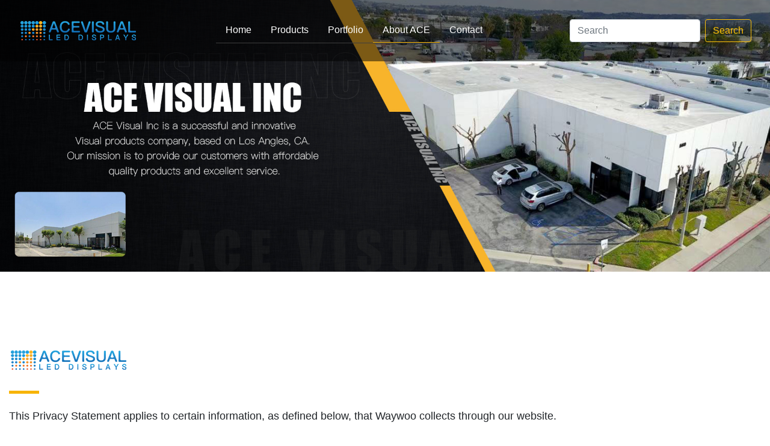

--- FILE ---
content_type: text/html;charset=utf-8
request_url: http://acevisual-led.com/about-16.html
body_size: 2946
content:
<!DOCTYPE html>
<html lang="en">

	<head>
		<meta charset="UTF-8">
		<meta name="viewport" content="width=device-width, initial-scale=0.3">
		<title>Privacy Statement - ACE Visual</title>
<meta name="generator" content="" />
<meta name="author" content="" />
<meta name="keywords" content="" />
<meta name="description" content="" />
				<link rel="stylesheet" href="templates/default/css/style.css">
		<link rel="stylesheet" href="templates/default/css/bootstrap.css">
		<link rel="stylesheet" href="templates/default/css/swiper.min.css">


	</head>

	<body>
		<!-- 头部-s -->
			<div class="header-nav">
			<div class="container">
				<nav class="navbar navbar-expand-lg navbar-light py-4">
					<!-- <a class="navbar-brand" href="#">Navbar</a> -->
					<a href="/"><img src="/uploads/image/20220815/1660559807.png" alt=""></a>
					<button class="navbar-toggler" type="button" data-toggle="collapse" data-target="#navbarSupportedContent"
					 aria-controls="navbarSupportedContent" aria-expanded="false" aria-label="Toggle navigation">
						<span class="navbar-toggler-icon"></span>
					</button>

					<div class="collapse navbar-collapse" id="navbarSupportedContent">
						<ul class="navbar-nav mr-auto ">
							<li class="nav-item ">
								<a class="nav-link   <br />
<b>Notice</b>:  Undefined variable: ids in <b>/www/wwwroot/acevisual-led.com/_header.php</b> on line <b>19</b><br />
 " href="/">Home<span class="sr-only">(current)</span></a>
							</li>
							
														<li class="nav-item">
								<a class="nav-link text-white " href="/product-1-1.html">Products</a>
							</li>
														<li class="nav-item">
								<a class="nav-link text-white " href="/promotion-4-1.html">Portfolio</a>
							</li>
														<li class="nav-item">
								<a class="nav-link text-white  active " href="/about-3.html">About ACE</a>
							</li>
														<li class="nav-item">
								<a class="nav-link text-white " href="/family-2.html">Contact</a>
							</li>
														
						</ul>
						<form class="form-inline my-2 my-lg-0" action="search.html">
							<input class="form-control mr-sm-2" type="search" placeholder="Search" id="keyword"  name="keyword" aria-label="Search">
							<button class="btn btn-outline-warning my-2 my-sm-0" type="submit">Search</button>
						</form>
					</div>
				</nav>
			</div>
		</div>
				<!-- banner-s -->
		<div class="sub-banner">
						<img width="100%" src="/uploads/image/20220908/1662634254.jpg" alt="">
			<div>
				<h1 class="text-white py-4"></h1>
				<!--<i></i>-->
			</div>

		</div>

		<!-- banner-end -->

		<!-- container-s -->
		<div id="about">
			<div class="container" style="margin-top: 120px;">
				

				<div class="txt">
					<div class="d-flex txt-title"><img src="templates/default/images/Waywoo-LOGO.png" alt="ACE VISUAL">
					
					</div>
					<i class="my-4"></i>
					<p class="MsoNormal" style="background:white;">
	<span style="font-size:18px;">This Privacy Statement applies to certain information, as
defined below, that&nbsp;Waywoo collects through our website.</span> 
</p>
<p class="MsoNormal" style="background:white;">
	<b><span style="font-size:18px;">Information that you provide to us or upload
(including your contact information):</span></b><span style="font-size:18px;"> We collect some of the personal
information necessary for the service according to the service you choose. And this
information will include:</span> 
</p>
<ul>
	<li class="MsoNormal" style="color:#242424;background:white;">
		<span style="font-size:18px;">Your name</span> 
	</li>
	<li class="MsoNormal" style="color:#242424;background:white;">
		<span style="font-size:18px;">Your email</span> 
	</li>
	<li class="MsoNormal" style="color:#242424;background:white;">
		<span style="font-size:18px;">Your country information</span> 
	</li>
	<li class="MsoNormal" style="color:#242424;background:white;">
	</li>
</ul>
<p class="MsoNormal" style="background:white;">
	<span style="font-size:18px;">How we use these information?</span> 
</p>
<p class="MsoNormal" style="background:white;">
	<br />
</p>
<ul>
	<li>
		<span style="font-size:18px;">The purpose of collecting personal information is to
provide you with products and/or services, and to ensure that we comply with
applicable laws. You agree that we will process personal information for the
purposes set forth in this Privacy Statement.</span> 
	</li>
</ul>
<p>
	<br />
</p>
<p class="MsoNormal" style="background:white;">
	<span style="font-size:18px;">We may use your personal information for the
following purposes:</span> 
</p>
<ul>
	<li class="MsoNormal" style="color:#242424;background:white;">
		<span style="font-size:18px;">Provide, process,
     maintain, improve, develop our products and/or provide services to you,
     including after-sales service and customer support, as well as services
     provided through our website.</span> 
	</li>
	<li class="MsoNormal" style="color:#242424;background:white;">
		<span style="font-size:18px;">Conduct relevant
     promotional activities, such as providing marketing and promotional
     materials and updates.</span> 
	</li>
	<li class="MsoNormal" style="color:#242424;background:white;">
		<span style="font-size:18px;">Community friendship linking
     and sharing vitually.</span> 
	</li>
</ul>				</div>
				<div class="py-4">
					<div class="swiper-container ">
						<div class="swiper-wrapper">
							
						</div>

						<div class="swiper-pagination"></div>
					</div>
				</div>
				<div class="py-4 about-sub-title">
					<h1><i></i>Our strength</h1>
					<div class="card-deck py-4">
						
												<div class="card">
							<img src="/uploads/image/20220913/1663063853.jpg" class="card-img-top" alt="...">
							<div class="card-body card-bode-about">
								<h5 class="card-title">Reliability</h5>
								<p class="card-text">At ACE Visual, we do strictly qaulity control for all of our visual products. We only use the most reliable, best performing components available. </p>
								
							</div>
						</div>
						 						<div class="card">
							<img src="/uploads/image/20220913/1663064560.jpg" class="card-img-top" alt="...">
							<div class="card-body card-bode-about">
								<h5 class="card-title">We Are ACE Visual</h5>
								<p class="card-text">Others cut cost by using cheaper components with a shorter lifespan. We focus on providing the best LED visual products with the industry high quality components. </p>
								
							</div>
						</div>
						 						<div class="card">
							<img src="/uploads/image/20220913/1663072192.jpg" class="card-img-top" alt="...">
							<div class="card-body card-bode-about">
								<h5 class="card-title">Innovation</h5>
								<p class="card-text">Keep innovating with time, we use better technology to make our customers more competitive in the market. </p>
								
							</div>
						</div>
						 					</div>

				</div>




			</div>
			<div class="about-bottom">
				<div class="container  about-b-title text-center">
					<h1>Contact information</h1>
					<p class="text-white">ACE Visual team is at your service every day</p>
					<h4 class="text-white" data-txt="info@acevisual-led.com"></h4>
				</div>
			</div>
		</div>






		<!-- container-end -->


	<footer>
			<div class="container">
				<div class="row">
					<div class="col-3">
						<img src="/uploads/image/20220815/1660559807.png" alt="">
					</div>
					<div class="col-9 ">
						<ul class="footer-list">
							<li><a class="f-title" href="javascript">INFORMATION </a>
								<ul>
								
								    	<li><a href="/about.html">ACE Visual</a></li>
								    								
								
									<li><a href="/about-15.html">Term of Use</a></li>
																	
								
									<li><a href="/about-16.html">Privacy Statement</a></li>
																	
								</ul>
							</li>
							<li> <a class="f-title" href="javascript"> PRODUCTS </a>
								<ul>
																		<li><a href="/product-6-1.html">Outdoor solution</a></li>
																		<li><a href="/product-7-1.html">Indoor solution</a></li>
																		<li><a href="/product-8-1.html">Rental Solution</a></li>
																		<li><a href="/product-18-1.html">LED controller & Parts</a></li>
																	</ul>
							</li>
							<li><a class="f-title" href="javascript">SUPPORT </a>
								<ul>
																	</ul>
							</li>
							<li><a class="f-title" href="javascript">CONTACT US </a>
								<ul>
									<li><a class="f-subtitle" href="">Mailbox</a></li>
									<li><a href="">info@acevisual-led.com </a></li>
									<li><a class="f-subtitle" href="">Social Media</a></li>
									<li>
										<a href=""><img src="templates/default/images/icon-1.png" alt=""></a>
										<a href=""><img src="templates/default/images/icon-2.png" alt=""></a>
										<a href=""><img src="templates/default/images/icon-3.png" alt=""></a>
										<a href=""><img src="templates/default/images/icon-4.png" alt=""></a>
										<a href=""><img src="templates/default/images/icon-5.png" alt=""></a>

									</li>
								</ul>
							</li>

						</ul>
					</div>


				</div>

			</div>



		</footer>
		<div class="f-bottom py-2 text-center ">
			<div class="container">
				<p>Copyright © ACE Visual Inc.  <a href="http://beian.miit.gov.cn" target="_blank" style="color:#585959 !important">Record number：Yue ICP B 09019646-4</a>&nbsp;&nbsp;&nbsp;<a href="http://www.geekeweb.com" style="color: #585959 !important;">Technical
						Support :</a> <a href="http://www.geekeweb.com" style="color: #585959 !important;">Geeke</a></p>
			</div>
		</div>


		<script src="templates/default/js/jquery.min.js"></script>
		<script src="templates/default/js/bootstrap.js"></script>
		<script src="templates/default/js/swiper.min.js"></script>

		<script>
			var swiper = new Swiper('.swiper-container', {
				pagination: {
					el: '.swiper-pagination',
				},
			});
		</script>


	</body>
</html>


--- FILE ---
content_type: text/css
request_url: http://acevisual-led.com/templates/default/css/style.css
body_size: 2636
content:

/* 头部 */
.header-nav{width: 100%;margin: 0 auto;position: fixed;z-index: 99; background: rgba(0, 0, 0, 0.5);}
.navbar-nav{margin: 0 auto; border-bottom: 1px solid #3e3e3e;}
a{color: #ffffff !important;}

.active{color: #f7b400 !important; border-bottom: 1px solid #f7b400 !important ;}

/* index */
.subtitle .container .title{padding: 20px 0;}
.subtitle .container .title h1{font-size: 60px;font-weight: bold;}
.subtitle .container .list a{color: #000 !important;}
.subtitle .container .title h1 span{color: #f7b400;}
.subtitle .container .title i{display: block;width: 60px;height: 5px;background: #f7b400;margin: 0 auto;}

 .index-3{background: url(../images/bottom-bg.jpg) no-repeat center; background-size: cover;}

footer{background: url(../images/footer-bg.jpg)no-repeat center;padding: 40px 0;background-size: cover;}
ul{list-style: none; margin: 0;padding: 0;}
.footer-list{display: flex;justify-content: space-around;}
.footer-list li{padding: 5px 0;}
.footer-list .f-title{color: #d40d18 !important; font-size: 20px; font-weight: bold;}
.footer-list li a{text-decoration: none; }
.f-subtitle{font-weight: bold;color: #f7b400 !important;}

.navbar-light .navbar-nav .nav-link:hover{color: #f7b400 !important;border-bottom: 1px solid #f7b400;}

.swiper-pagination-bullet {
  width: 31px !important;
  height: 8px;
  display: inline-block;
  border-radius:0 !important;
  background: yellow !important;
  opacity: .2;}


  .swiper-container-vertical>.swiper-pagination-bullets .swiper-pagination-bullet {
    margin: 20px 65px !important;
    display: block;
}

.swiper-pagination-bullet-active{background: #f7b400 !important;}

.list div a{text-decoration: none; color: #000;}
.list div {padding:40px !important;}
.list div p{margin:0 !important;}


.list-img{position: relative;}
.sub-img{position: absolute;bottom: 0;left: 0;top: 0;right: 0;display: flex;display: none;    justify-content: center;
  align-items: center;
  flex-direction: column;
  cursor: pointer;}
.list-img:hover .sub-img{display: flex;background: #f7f7f7;}


.pro-img{position: relative;}
.pro-sub-title{position: absolute;bottom: 40px;left: 13%; font-size: 30px;}
.pro-sub-title2{position: absolute;bottom:50%;left: 5%; font-size: 30px;}
.pro-sub-title2 h4{color: #666666; font-weight: lighter;font-size: 18px;}
.pro-sub-title2 i{display: block;background: #f7b400;width:60px;height: 5px;margin-top: 30px;}
.pro-a{position: absolute;bottom: 0; top: 0;left: 0;right: 0;display: flex;display: none;
  justify-content: center; align-items: center;flex-direction: column;cursor: pointer;
}
.pro-a a{width: 300px;height:70px;border: 1px solid #e3e3e3;border-radius: 50px;text-align: center;font-size: 30px; text-decoration: none !important; color: white !important;line-height: 70px;margin-bottom: 80px; }
.pro-img:hover .pro-a{display: flex;background: rgba(0, 0, 0,0.5);}

.color_{color: #f7b400 !important; padding-left: 10px;transition: all 1.5s ease; }
.pro-img .color_:hover { transform: translateX(45px);}
.pro-a p{font-size: 30px;}

.pro-a:hover .color_{transform: translateX(45px);}
.f-bottom{width: 100%;background: #1A1D20; color: #585959;}
.f-bottom .container a{text-decoration: none ; color: #585959;}



/* product-s */
.sub-banner{position: relative;}
.sub-banner div{position: absolute; top: 0;left: 0;bottom: 0;right: 0;justify-content: center;flex-direction: column;display: flex;align-items: center; }
.sub-banner h1{font-size: 48px;z-index: 1;}
.sub-banner div i{display: block;width: 80px;height: 5px;background: #fff;z-index: 1;}

.headline2 ul{justify-content: space-between; width: 1000px;margin: 0 auto; cursor: pointer;border-bottom: 2px solid #f5f6f7;}
.headline2 ul li{font-size: 26px;font-weight: bold; border-bottom: 2px solid transparent;padding-bottom: 20px; color: #888888;}
.headline2 ul li:hover{color: #f7b400; border-bottom: 2px solid #f7b400;}
/* .headline2 ul li .qiu{color: #f7b400;border-bottom: 2px solid #f7b400;} */
.qiu{color: #f7b400 !important;border-bottom: 2px solid #f7b400 !important;}
.detail .detail-sub:hover{background: rgba(0, 0, 0,0.4); color: #fff !important;}
.detail .detail-sub:hover a{background: rgba(0, 0, 0,0.4); color: #fff !important;}
.detail-sub{padding: 40px;}
.detail-sub p{margin: 0;}
.detail-sub a{color: #000 !important;text-decoration: none !important;}
.page-link {
  position: relative;
  display: block;
  padding: 0.5rem 0.75rem;
  margin-left: -1px;
  line-height: 1.25;
  color: #000 !important;
  background-color: #fff;
  border: 1px solid #dee2e6;
  margin-left: 8px !important;
}

.page-link:hover {
  z-index: 2;
  color: #0056b3;
  text-decoration: none;
  background-color: #f7b400 !important;
  border-color: #dee2e6;
}

.page-link:focus {
  z-index: 3;
  outline: 0;
  box-shadow:none !important;
}
/* product-end */



/* support */

.breadcrumb {
  display: -ms-flexbox;
  display: flex;
  -ms-flex-wrap: wrap;
  flex-wrap: wrap;
  padding: 0.75rem 1rem;
  margin-bottom: 1rem;
  list-style: none;
  background-color: transparent !important;
  border-radius: 0.25rem;
  justify-content: flex-end;
}

.breadcrumb-item.active {
  color:#000 !important;
  font-weight: bold;
}

.breadcrumb-item a{color: #888888 !important;}


#support .headline2 ul{justify-content: space-between; width: 800px;margin: 0 auto; cursor: pointer;border-bottom: 2px solid #f5f6f7;}

.btn:focus, .btn.focus {
  outline: 0;
  box-shadow:none !important;
}

.card-header {
  padding: 1.75rem 2.25rem !important;
  margin-bottom: 0;
  background-color: rgba(0, 0, 0, 0.0) !important;
  border-bottom: 1px solid rgba(0, 0, 0, 0.125);
}

.btn-link {
  text-decoration: none !important ;
  font-size: 20px !important;
  font-weight: 400;
  color: #000 !important;
  text-decoration: none;
}

.card-body {
  -ms-flex: 1 1 auto;
  flex: 1 1 auto;
  min-height: 1px;
  padding: 4.25rem !important;
}

.l-subtitle{padding: 20px; border-bottom: 1px solid #888888;}
.l-left{position: relative;}
.l-left p{font-size: 24px;font-weight: bold;margin: 0;padding-top: 40px;}
.l-right i{display: block;background: #f7b400;width:60px;height: 5px;}
.l-right p{color: #999999;margin: 0;}
.l-right a{color: #999999 !important;padding-right: 35px;}

.user-title{font-size: 24px; border-bottom: 1px solid #f4f4f4;}
.user-list-b{border-bottom: 1px solid #f4f4f4; margin: 0;}

.promotion-list{justify-content: space-around;}
.card-body-t{padding: 20px  !important;}

#promotion .btn-primary {
  color: #fff !important;
  background-color: #D30E18;
  border-color: #D30E18;
}

#promotion .card-title{font-size: 20px;font-weight: bold;}
#promotion .card-text{color: #585959;}

#about .txt-title p{border-left: 1px solid #888888;margin:0 20px;padding-left: 20px;font-size: 28px;color: #585959; }
#about .txt i{display: block;width: 50px;height: 5px;background: #f7b400;}
#about .txt h3{color: #f7b400; font-weight: bold;}


#about .card-bode-about{padding: 20px  !important;}
#about .card-title{font-weight: bold;}
#about .card-text{color: #666666;}
#about .about-sub-title h1{font-size: 24px;font-weight: bold;}
#about .about-sub-title h1 i{display: inline-block;width: 40px;height: 5px;background: #f7b400;margin: 10px 0px;margin-right: 20px;}

#about .about-bottom{background: url(../images/about-bottom-bg.jpg)no-repeat center;padding-bottom: 160px;padding-top: 40px;}
#about .about-b-title h1{color: #f7b400;font-size: 60px;}
#about .about-b-title p{font-size: 26px;}
#about .about-b-title {padding: 40px;}
#about .card-deck{padding-bottom: 40px !important;}
#about .about-sub-title{padding: 80px 0 !important;}

#about .about-b-title h4{font-size: 38px;position: relative;}
#about .about-b-title h4::before{content: attr(data-txt);top: 0; left: 50%; display: block;position: absolute;background: url(../images/email.png) no-repeat center;width: 900px;height: 100px;z-index: 0;line-height: 100px;transform: translateX(-50%);}



#promotion-detail .container {padding-top: 100px;}
#promotion-detail .contain{border-bottom: 1px solid #999999;}

.index-1{margin-top: 50px;}


#family .f-message{padding: 104px 0;}
#family .family-lf{padding: 0 30px;}
#family .family-lf h1{color: #f7b400;font-size: 48px;}
#family .family-lf i{background: #f7b400;display: block;width: 60px;height: 5px;}
#family .family-lf p{font-size: 18px;color: #666666;}
#family .family-rg{/*background: url(../images/message-bg.png) no-repeat center;*/
  width: 734px;
}

#family .form-check span{padding-left: 10px;color: #999999;}


#product-detail .swiper-container {
  width: 100%;
  height: 300px;
  margin-left: auto;
  margin-right: auto;
}

#product-detail .swiper-slide {
  background-size: cover;
  background-position: center;
  display: flex;
  align-items: center;
  justify-items: center;
  
}
#product-detail .swiper-slide img{
    display: block;
    max-width: 100%;
    margin: 0 auto;
}
#product-detail .gallery-top {
  height: 370px;
  width: 100%;
}

#product-detail .gallery-thumbs {
  height: 100px;
  box-sizing: border-box;
  padding: 10px 0;
}

#product-detail .gallery-thumbs .swiper-slide {
  width: 25%;
  height: 100%;
  opacity: 0.4;
}

#product-detail .gallery-thumbs .swiper-slide-thumb-active {
  opacity: 1;
}

#product-detail{padding-top: 140px;}

.pro-de-bg{background: #373C3C;}

#product-detail .de-txt{padding:40px;padding-left: 80px; }
#product-detail .de-txt i{display: inline-block;width: 40px;height: 5px;background: #f7b400;margin: 10px 0px;margin-right: 20px;}
#product-detail .de-txt ul li{padding: 9px 0; font-size: 18px;} 

 .de-1{padding-top:160px;padding-bottom: 150px;}
 .de-1-txt{padding-left: 50px;}
 .de-1-txt ul li{padding: 10px 0;font-size: 18px;color: #666666;}

 .de-2{background: url(../images/de-1-bg.jpg)no-repeat center;background-size: cover;

}

.de-2 .container{width: 800px;height:500px;padding:100px;     margin-left: auto;
    margin-right: 0;}
.de-2 .container ul li{padding: 10px 0;}

.de-3{padding-top: 60px;padding-bottom: 60px;}
.de-3 h3{font-weight: bold;}
.de-3 p{color: #666666;}

.de-4{padding-top: 60px;padding-bottom: 60px;}
.de-4 h3{font-weight: bold;}
.de-4 p{color: #666666;}

/* .pro-img{position: relative;
  padding-bottom: 85%;
  overflow: hidden;}

.pro-subimg{position: absolute;
    top: 50%;
    left: 50%;
    transform: translate(-50%, -50%) scale(1);
    transition: .4s all ease-in-out;} */


  .promo-img{width: 638px; height: 638px; overflow: hidden;}
  .promo-img img{transition: all .8s;}
  .promo-img img:hover{transform: scale(1.1);}
  
  
  
  
